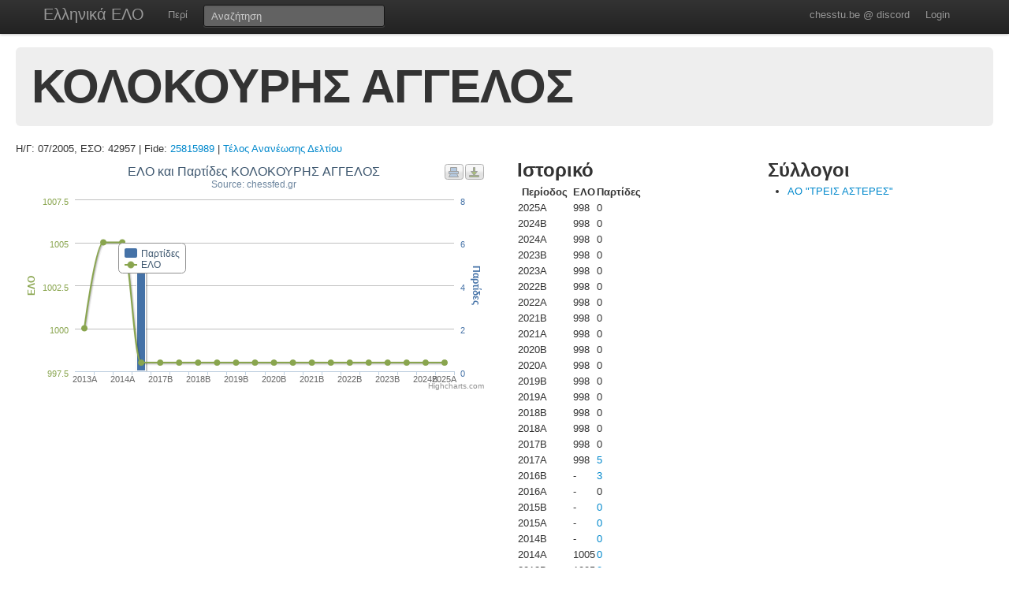

--- FILE ---
content_type: text/html; charset=UTF-8
request_url: https://chesstu.be/eso/player/42957
body_size: 3139
content:
<!doctype html>
<!--[if lt IE 7]> <html class="no-js lt-ie9 lt-ie8 lt-ie7" lang="en"> <![endif]-->
<!--[if IE 7]>    <html class="no-js lt-ie9 lt-ie8" lang="en"> <![endif]-->
<!--[if IE 8]>    <html class="no-js lt-ie9" lang="en"> <![endif]-->
<!--[if gt IE 8]><!--> <html class="no-js" lang="en"> <!--<![endif]-->
<head>
	<meta charset="utf-8">
	<meta http-equiv="X-UA-Compatible" content="IE=edge,chrome=1">

	<title>ΚΟΛΟΚΟΥΡΗΣ ΑΓΓΕΛΟΣ</title>
  <meta name="description" content="Βαθμοί Αξιολόγησης ΕΣΟ">
	<meta name="author" content="Andreas Andreou">

	<meta name="viewport" content="width=device-width">
	
	<link rel="stylesheet" href="/less/style.css" media="screen">
	<link rel="stylesheet" href="/css/eso.css?5" media="screen">
	<link rel="stylesheet" href="/less/print.css" media="print">

	
	<script src="/js/libs/modernizr-2.5.3-respond-1.1.0.min.js"></script>
	<script src="//ajax.googleapis.com/ajax/libs/jquery/1.7.2/jquery.min.js"></script>
	<script>window.jQuery || document.write('<script src="/js/libs/jquery-1.7.2.min.js"><\/script>')</script>
</head>
<body class="page_player" data-page="player">
<!--[if lt IE 7]><p class=chromeframe>Your browser is <em>ancient!</em> <a href="http://browsehappy.com/">Upgrade to a different browser</a> or <a href="http://www.google.com/chromeframe/?redirect=true">install Google Chrome Frame</a> to experience this site.</p><![endif]-->
    <div class="navbar navbar-fixed-top">
      <div class="navbar-inner">
        <div class="container">
          <a class="btn btn-navbar" data-toggle="collapse" data-target=".nav-collapse">
            <span class="icon-bar"></span>
            <span class="icon-bar"></span>
            <span class="icon-bar"></span>
          </a>
          <a class="brand" href="/eso">Ελληνικά ΕΛΟ</a>
          <div class="nav-collapse">
            <ul class="nav">
              <!--li class="active"><a href="/eso">Αρχική</a></li-->
              <li><a href="/eso/about">Περί</a></li>
              <!--li><a href="/eso/contact">Επικοινωνία</a></li-->
            </ul>
<form class="navbar-search pull-left" action="/eso">
  <input type="text" class="box-content search-query" placeholder="Αναζήτηση" name="q" value="">
</form>
<ul class="nav nav-auth">
    <li><a href="https://discord.gg/nJkXgY3CRm" target="_blank" rel="no-opener">chesstu.be @ discord</a></li>
  <li>
    <a href="/auth/discord">Login</a>
  </li>
  </ul>
          </div>
        </div>
      </div>
    </div>

    <div class="container-fluid">

      <div class="hero-unit small">
        <h1>ΚΟΛΟΚΟΥΡΗΣ ΑΓΓΕΛΟΣ</h1>
      </div>

      <div class="row-fluid">
      Η/Γ: 07/2005, ΕΣΟ: 42957 | Fide: <a href="https://ratings.fide.com/profile/25815989" target="_blank">25815989</a>
                          |         <a href="/eso/payments?for=42957">Τέλος Ανανέωσης Δελτίου</a>
                    </div>

      <div class="row-fluid results">
        <div class="span6">
        	<div id="chart_container" style="height: 300px; margin: 0 auto"></div>
        </div>

        <div class="span3">
          <h2>Ιστορικό</h2>
          <table>
          	<tr>
          		<th>Περίοδος</th>
          		<th>ΕΛΟ</th>
          		<th>Παρτίδες</th>
          	</tr>
          	          		<tr>
          			<td>2025A</td>
          			<td>998</td>
          			<td>
          				          				0          				          			</td>
          		</tr>
          	          		<tr>
          			<td>2024B</td>
          			<td>998</td>
          			<td>
          				          				0          				          			</td>
          		</tr>
          	          		<tr>
          			<td>2024A</td>
          			<td>998</td>
          			<td>
          				          				0          				          			</td>
          		</tr>
          	          		<tr>
          			<td>2023B</td>
          			<td>998</td>
          			<td>
          				          				0          				          			</td>
          		</tr>
          	          		<tr>
          			<td>2023Α</td>
          			<td>998</td>
          			<td>
          				          				0          				          			</td>
          		</tr>
          	          		<tr>
          			<td>2022B</td>
          			<td>998</td>
          			<td>
          				          				0          				          			</td>
          		</tr>
          	          		<tr>
          			<td>2022A</td>
          			<td>998</td>
          			<td>
          				          				0          				          			</td>
          		</tr>
          	          		<tr>
          			<td>2021B</td>
          			<td>998</td>
          			<td>
          				          				0          				          			</td>
          		</tr>
          	          		<tr>
          			<td>2021A</td>
          			<td>998</td>
          			<td>
          				          				0          				          			</td>
          		</tr>
          	          		<tr>
          			<td>2020B</td>
          			<td>998</td>
          			<td>
          				          				0          				          			</td>
          		</tr>
          	          		<tr>
          			<td>2020A</td>
          			<td>998</td>
          			<td>
          				          				0          				          			</td>
          		</tr>
          	          		<tr>
          			<td>2019B</td>
          			<td>998</td>
          			<td>
          				          				0          				          			</td>
          		</tr>
          	          		<tr>
          			<td>2019A</td>
          			<td>998</td>
          			<td>
          				          				0          				          			</td>
          		</tr>
          	          		<tr>
          			<td>2018B</td>
          			<td>998</td>
          			<td>
          				          				0          				          			</td>
          		</tr>
          	          		<tr>
          			<td>2018A</td>
          			<td>998</td>
          			<td>
          				          				0          				          			</td>
          		</tr>
          	          		<tr>
          			<td>2017B</td>
          			<td>998</td>
          			<td>
          				          				0          				          			</td>
          		</tr>
          	          		<tr>
          			<td>2017A</td>
          			<td>998</td>
          			<td>
          				          				<a href="/eso/playergames/42957/2017A">5</a>
          				          			</td>
          		</tr>
          	          		<tr>
          			<td>2016B</td>
          			<td>-</td>
          			<td>
          				          				<a href="/eso/playergames/42957/2016B">3</a>
          				          			</td>
          		</tr>
          	          		<tr>
          			<td>2016A</td>
          			<td>-</td>
          			<td>
          				          				0          				          			</td>
          		</tr>
          	          		<tr>
          			<td>2015B</td>
          			<td>-</td>
          			<td>
          				          				<a href="/eso/playergames/42957/2015B">0</a>
          				          			</td>
          		</tr>
          	          		<tr>
          			<td>2015A</td>
          			<td>-</td>
          			<td>
          				          				<a href="/eso/playergames/42957/2015A">0</a>
          				          			</td>
          		</tr>
          	          		<tr>
          			<td>2014B</td>
          			<td>-</td>
          			<td>
          				          				<a href="/eso/playergames/42957/2014B">0</a>
          				          			</td>
          		</tr>
          	          		<tr>
          			<td>2014A</td>
          			<td>1005</td>
          			<td>
          				          				<a href="/eso/playergames/42957/2014A">0</a>
          				          			</td>
          		</tr>
          	          		<tr>
          			<td>2013B</td>
          			<td>1005</td>
          			<td>
          				          				<a href="/eso/playergames/42957/2013B">0</a>
          				          			</td>
          		</tr>
          	          		<tr>
          			<td>2013A</td>
          			<td>1000</td>
          			<td>
          				          				<a href="/eso/playergames/42957/2013A">0</a>
          				          			</td>
          		</tr>
          	          	<tr>
          		<td>Παλαιότερα</th>
          		<td>1000</th>
          		<td>-</th>
          	</tr>
          </table>
        </div>

        <div class="span3">
          <h2>Σύλλογοι</h2>
          <ul>
                        <li><a href="/eso/club/01203">ΑΟ "ΤΡΕΙΣ ΑΣΤΕΡΕΣ"              </a></li>
                      	
          </ul>
        </div>

      </div>

      <div class="row-fluid results">
      </div>

      <hr>


<footer class="mt-8">
  <div style="float:left;"><a href="http://www.chessfed.net">Επιστροφή στην Ελληνική Σκακιστική Ομοσπονδία</a></div>
  <div style="float:right;">&copy; <a href="http://www.linkedin.com/in/andreasandreou" target="_blank">Andreas Andreou</a> 2012-2025
  [P]  </div>
</footer>

    </div>

		<script type="text/javascript">
		$(function () {
    var chart;
    var xLabelIndex = 0;
    var xLabelCount = 20;
    var xLabelStep = 0;

    if (xLabelCount > 12) {
      xLabelStep = 2;
    }
    if (xLabelCount > 20) {
      xLabelStep = 4;
    }
    if (xLabelCount > 30) {
      xLabelStep = 6;
    }

    $(document).ready(function() {
        chart = new Highcharts.Chart({
            chart: {
                renderTo: 'chart_container',
                zoomType: 'xy'
            },
            title: {"text":"\u0395\u039b\u039f \u03ba\u03b1\u03b9 \u03a0\u03b1\u03c1\u03c4\u03af\u03b4\u03b5\u03c2 \u039a\u039f\u039b\u039f\u039a\u039f\u03a5\u03a1\u0397\u03a3 \u0391\u0393\u0393\u0395\u039b\u039f\u03a3"},
            subtitle: {
                text: 'Source: chessfed.gr'
            },
            xAxis: [{
                categories: ['2013A','2013B','2014A','2017A','2017B','2018A','2018B','2019A','2019B','2020A','2020B','2021A','2021B','2022A','2022B','2023Α','2023B','2024A','2024B','2025A'],
                labels: {
                  formatter: function() {
                    if (this.isFirst) {
                      xLabelIndex = 0;
                    } else {
                      xLabelIndex++;
                    }
                    if (xLabelStep > 0 && !this.isLast && (xLabelIndex % xLabelStep) != 0) {
                      return "";
                    }
                    return this.value;
                  }
                }
            }],
            yAxis: [{ // Primary yAxis
                labels: {
                    formatter: function() {
                        return this.value;
                    },
                    style: {
                        color: '#89A54E'
                    }
                },
                title: {
                    text: 'ΕΛΟ',
                    style: {
                        color: '#89A54E'
                    }
                }
            }, { // Secondary yAxis
                title: {
                    text: 'Παρτίδες',
                    style: {
                        color: '#4572A7'
                    }
                },
                labels: {
                    formatter: function() {
                        return this.value;
                    },
                    style: {
                        color: '#4572A7'
                    }
                },
                opposite: true
            }],
            tooltip: {
                formatter: function() {
                    return ''+
                        this.x +': '+ this.y +
                        (this.series.name == 'ΕΛΟ' ? '' : (this.y>1?' παρτίδες' : ' παρτίδα'));
                }
            },
            legend: {
                layout: 'vertical',
                align: 'left',
                x: 120,
                verticalAlign: 'top',
                y: 100,
                floating: true,
                backgroundColor: '#FFFFFF'
            },
            series: [ {
                name: 'Παρτίδες',
                color: '#4572A7',
                type: 'column',
                yAxis: 1,
                data: [0,0,0,5,0,0,0,0,0,0,0,0,0,0,0,0,0,0,0,0]    
            },{
                name: 'ΕΛΟ',
                color: '#89A54E',
                type: 'spline',
                data: [1000,1005,1005,998,998,998,998,998,998,998,998,998,998,998,998,998,998,998,998,998]
            }]
        });
    });
    
});
		</script>

<script src="/js/libs/bootstrap/bootstrap.min.js"></script>
<script src="/js/libs/highcharts/highcharts.js"></script>
<script src="/js/libs/highcharts/modules/exporting.js"></script>
<script src="/js/jquery.autocomplete.js"></script>

<script src="/js/eso.js?17"></script>
<script type="text/javascript">
  var _gaq = _gaq || [];
  _gaq.push(['_setAccount', 'UA-6348667-1']);
  _gaq.push(['_trackPageview']);

  (function() {
    var ga = document.createElement('script'); ga.type = 'text/javascript'; ga.async = true;
    ga.src = ('https:' == document.location.protocol ? 'https://ssl' : 'http://www') + '.google-analytics.com/ga.js';
    var s = document.getElementsByTagName('script')[0]; s.parentNode.insertBefore(ga, s);
  })();
</script>
</body>
</html>
